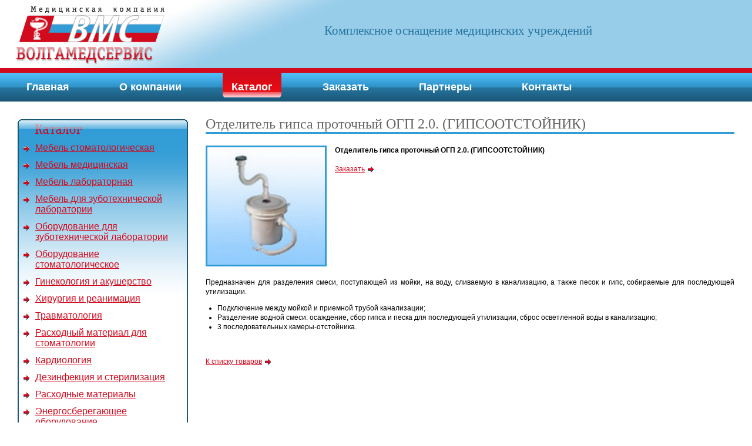

--- FILE ---
content_type: text/html; charset=utf-8
request_url: http://www.volgameds.ru/catalog/goods/19
body_size: 8316
content:
<!DOCTYPE html PUBLIC "-//W3C//DTD XHTML 1.0 Strict//EN" "http://www.w3.org/TR/xhtml1/DTD/xhtml1-strict.dtd">
<html xmlns="http://www.w3.org/1999/xhtml" xml:lang="ru" lang="ru">
<head>
<title>ВолгаМедСервис&nbsp;&mdash; Каталог&nbsp;&mdash; Отделитель гипса проточный ОГП  2.0. (ГИПСООТСТОЙНИК) </title>
	<!-- 0.036145925521851 -->
	
	
	<base href="http://www.volgameds.ru/doc/" />
	<meta http-equiv="Content-Type" content="text/html; charset=utf-8" />
	<link rel="stylesheet" href="css/style.css" type="text/css" />
	<!--[if lte IE 6]><style type="text/css"> @import "css/ie6.css"; </style><![endif]-->
	<!--[if IE 7]><style type="text/css"> @import "css/ie7.css"; </style><![endif]-->
	<script src="js/js.js" type="text/javascript"></script>
	<script src="js/json.js" type="text/javascript"></script>
	<script src="js/functions.js" type="text/javascript"></script>
	
</head>
<body>
<div style="position:absolute; top: -10px; left: -10px;">
<!--LiveInternet counter--><script type="text/javascript"><!--
document.write("<img src='http://counter.yadro.ru/hit?r"+
escape(document.referrer)+((typeof(screen)=="undefined")?"":
";s"+screen.width+"*"+screen.height+"*"+(screen.colorDepth?
screen.colorDepth:screen.pixelDepth))+";u"+escape(document.URL)+
";h"+escape(document.title.substring(0,80))+";"+Math.random()+
"' width=1 height=1 alt=''>")//--></script><!--/LiveInternet-->
</div>

	<div id="body" class="inner">
		<div id="header">
			<div class="top">
			<div class="bottom">
			<div class="side clear">
				<div id="logo"><a href="/" title="Перейти на заглавную страницу"><img src="./i/logo.png" alt="Волгамедсервис" /></a	></div>
				<strong>Комплексное оснащение медицинских учреждений</strong>
			</div>
			</div>
			</div>
		</div>
		<div id="menu">
			<ul class="clear">
	
	
	<li><a href="/" title="Главная"><span>Главная</span></a></li>
	
	
	
	<li><a href="/about/" title="О компании"><span>О компании</span></a></li>
	
	
	
		
			<li class="current"><a href="/catalog/" title="Каталог"><span>Каталог</span></a></li>
		
	
	
	
	<li><a href="/order/" title="Заказать"><span>Заказать</span></a></li>
	
	
	
	<li><a href="/partners/" title="Партнеры"><span>Партнеры</span></a></li>
	
	
	
	<li><a href="/contacts/" title="Контакты"><span>Контакты</span></a></li>
	
	
</ul>
		</div>
		<div id="content" class="clear">
			<div id="left">
				<div class="catalog master">
	<div class="tl">
	<div class="tr">
	<div class="br">
	<div class="bl">	
		<big>Каталог</big>
		<ul>
        
			
				<li><a href="/catalog/15" title="Мебель  стоматологическая">Мебель  стоматологическая</a>
			
            </li>
        
			
				<li><a href="/catalog/8" title="Мебель медицинская">Мебель медицинская</a>
			
            </li>
        
			
				<li><a href="/catalog/7" title="Мебель лабораторная">Мебель лабораторная</a>
			
            </li>
        
			
				<li><a href="/catalog/16" title="Мебель для зуботехнической лаборатории">Мебель для зуботехнической лаборатории</a>
			
            </li>
        
			
				<li><a href="/catalog/1" title="Оборудование для зуботехнической лаборатории">Оборудование для зуботехнической лаборатории</a>
			
            </li>
        
			
				<li><a href="/catalog/14" title="Оборудование  стоматологическое">Оборудование  стоматологическое</a>
			
            </li>
        
			
				<li><a href="/catalog/2" title="Гинекология и акушерство">Гинекология и акушерство</a>
			
            </li>
        
			
				<li><a href="/catalog/3" title="Хирургия и реанимация">Хирургия и реанимация</a>
			
            </li>
        
			
				<li><a href="/catalog/18" title="Травматология">Травматология</a>
			
            </li>
        
			
				<li><a href="/catalog/17" title="Расходный материал для стоматологии">Расходный материал для стоматологии</a>
			
            </li>
        
			
				<li><a href="/catalog/4" title="Кардиология">Кардиология</a>
			
            </li>
        
			
				<li><a href="/catalog/6" title="Дезинфекция и стерилизация">Дезинфекция и стерилизация</a>
			
            </li>
        
			
				<li><a href="/catalog/9" title="Расходные  материалы">Расходные  материалы</a>
			
            </li>
        
			
				<li><a href="/catalog/19" title="Энергосберегающее оборудование">Энергосберегающее оборудование</a>
			
            </li>
        
		</ul>
	</div>
	</div>
	</div>
	</div>
</div>
							</div>
			<div id="center">
				
	<div id="item">
		<h1>Отделитель гипса проточный ОГП  2.0. (ГИПСООТСТОЙНИК) </h1>
		
		<dl class="clear">
			<dt>
				<img src="/doc/images/goods/658386029_b.jpg" alt="" width="200" height="200" />
			</dt>
			<dd>
				<strong>Отделитель гипса проточный ОГП  2.0. (ГИПСООТСТОЙНИК) </strong><br/>
				
				
				
				<br/>
				
				
				<a href="/order#feedback" class="back">Заказать</a>
				</p>
			</dd>
		</dl>
		
		<div class="item">
			<p>Предназначен для разделения смеси, поступающей из мойки, на воду, сливаемую в  канализацию, а также песок и гипс, собираемые для последующей утилизации.</p><ul><li>Подключение между мойкой и приемной трубой канализации;</li><li>Разделение водной смеси: осаждение, сбор гипса и песка для последующей утилизации, сброс осветленной воды в канализацию;</li><li>3 последовательных камеры-отстойника.</li></ul><p> </p>
		</div>
		<a href="/catalog/1/" class="back">К списку товаров</a>
	</div>
			</div>
		</div>
		<div id="fake-footer">
		</div>
	</div>
	<div id="footer">
		<div class="left">
			<p>
			Copyright <strong>ООО &laquo;ВолгаМедСервис&raquo;</strong>, 2008.<br/><br/>
			<a href="http://www.topsitepro.ru/services/developing/">Проектирование и создание сайта</a>&nbsp;&mdash; <strong>&laquo;<a href="http://www.topsitepro.ru/">Топсайт</a>&raquo;</strong><br/>
			<a href="http://www.topsitepro.ru/portfolio/cms/">Работает на системе управления</a>&nbsp;&mdash; <strong>&laquo;TopCMS&raquo;</strong>
			</p>
		</div>
		<div class="right">
			<div class="bottom clear">
	<div class="center">
		<ul class="clear">
			
			
			<li><a href="/" title="Главная">Главная</a></li>
			
			
			
			<li><a href="/about/" title="О компании">О компании</a></li>
			
			
			
				
					<li><a href="/catalog/" title="Каталог">Каталог</a></li>
				
			
			
			
			<li><a href="/order/" title="Заказать">Заказать</a></li>
			
			
			
			<li><a href="/partners/" title="Партнеры">Партнеры</a></li>
			
			
			
			<li><a href="/contacts/" title="Контакты">Контакты</a></li>
			
			
		</ul>
	</div>
</div>

			
						<p class="grey">
						
			</p>
					</div>
	</div>
</body>
</html>

--- FILE ---
content_type: text/css
request_url: http://www.volgameds.ru/doc/css/style.css
body_size: 5329
content:
@import url(blocks.css);

@import url(feedback.css);

*{

	margin: 0;

	padding: 0;

}

a img, fieldset {border:0}

fieldset{display:inline}

* > fieldset{display: block}/* Non IE browsers */

.clear:after{content: ".";display: block;height: 0;clear: both;visibility: hidden;}

.clear {display: inline-block;}

/* Hides from IE-mac \*/

* html .clear {height: 1%;}

.clear {display: block;}

/* End hide from IE-mac */

p{

	margin-bottom: 1em;

}

h1,h2{

	font: normal normal 2em "Trebuchet MS" ;

	color: #666;

	margin-bottom: 0.4em;

	border-bottom: 3px solid #319CD5;

}

h2{

	font-size: 1.5em;

	border-bottom-width: 0;

}

a{

	color: #D10A1D;

	text-decoration: underline;

}

a:visited{

	text-decoration: none;

}

a:hover{

	color: #444;

	text-decoration: underline;

}

html{

	height: 100%;

}

body{

	background: #fff;

	font: normal 100%/100% Tahoma, Verdana, Geneva, Arial, Helvetica, sans-serif;

	color: #000;

	text-align:center;

	min-height:100%;

	height: 100%;

}

#body{

	font-size: 0.75em;

	text-align: left;

	margin: auto;

	height: auto !important;

	min-width: 1000px;

	min-height:100%;

	height: 100%;

}

#header{

	background: #98CDEA;

	border-bottom: 8px solid #D10A1D;

}

.main #header .side{

	height: 263px;

	background: url(../i/hside.jpg) no-repeat 100% 0;

}

#header .top{

	background: url(../i/htop.jpg) no-repeat 0 0;

}

#header .bottom{

	background: url(../i/hbot.png) repeat-x 0 116px;

}

#logo{

	padding: 10px 0 0 28px;

	height: 106px;

}



.main #header strong{

	display: block;

	margin: 40px 0 0 30px;

	background: url(../i/slogan.png) no-repeat 0 0;

	height: 70px;

	width: 401px;

	overflow: hidden;

	text-indent: -9999px;

}

.inner #logo{

	float: left;

}

.inner #header strong{

	color: #2575A0;

	display: block;

	font: normal 21px "Trebuchet MS";

	text-align: center;

	margin-left: 280px;

	padding-top: 40px;

}



#menu{

	background: url(../i/menubg.png) repeat-x 0 0 #1B5777;

	font: bold 18px 'arial narrow', arial;

}

#menu ul{

	list-style: none;

	padding: 0 0 7px 30px;

}

#menu li{

	float: left;

	margin-right: 55px;

}

#menu li.current{

	color: #FDD5D6;

	background: #D10A1D;

}

#menu li.current span, #menu li.current a{

	display: block;

	background: url(../i/active.png) no-repeat 0 0;

}

#menu li.current span span, #menu li.current a span{

	display: block;

	padding: 14px 15px 7px 15px;

	background: url(../i/active.png) no-repeat 100% -43px;

}

#menu li a span{

	display: block;

	padding: 14px 15px 7px 15px;

}

#menu li a:hover{

	background: url(../i/active.png) no-repeat 0 0 #D10A1D;

}

#menu li a:hover span{

	background: url(../i/active.png) no-repeat 100% -43px;

	color: #FDD5D6;

}

#menu a{

	display: block;

	text-decoration: none;

	color: #fff;

}

#content{

	padding-top: 25px;

/*	background: url(../i/phone.png) no-repeat 0 100%; */

}

#left{

	width: 290px;

	float: left;

	padding: 5px 30px 120px 30px;

}

#center{

	margin-left: 350px;

	padding-right: 30px;

	text-align: justify;

}

#center h1, #center h2 {

	text-align: left;

}

#center ul {

	margin: 0 0 15px 20px;

}

#center ol{

	margin: 0 0 15px 3em;

}













#fake-footer {

 	height: 125px; /* 25px more than #footer`s height for bottom-margin */

}

#footer{

	height:90px;

	padding-top: 10px;

	margin-top:-75px;

	text-align:left;

	background: url(../i/footerbg.gif) repeat-x 0 0 #5B5B5B;

	color: #fff;

	font: 12px/15px arial;

	min-width: 1000px;

}

#footer a{

	color: #fff;

	text-decoration: underline;

}

#footer a:hover{

	text-decoration: none;

}

#footer .left{

	margin: 0 0 0 30px;

	border-right: 5px solid #aaa;

	padding-top: 10px;

	height: 70px;

	width: 320px;

	float: left;

}

#footer .right{

	margin-left: 355px;

	text-align: center;

}

#footer .bottom{

	position: relative;

	width: 100%;

	overflow: hidden;

}

#footer .center{

	position: relative;

	right: 50%;

	float: right;

}



#footer .bottom ul{

	list-style: none;

	position: relative;

	z-index: 1;

	right: -50%;

	margin-bottom: 4px;

}

#footer .bottom li{

	float: left;

	border-left: 2px solid #aaa;

/*	background: url(../i/f.gif) repeat-y 0 0; */

	line-height: 50px;

}

#footer .bottom li:first-child{

	border-left-width: 0;

}

#footer .bottom li a, #footer .bottom li.current{

	font: 14px/50px arial;

	padding: 0 12px;

}
#footer .grey, #footer .grey a{
	color: #999;
}


--- FILE ---
content_type: text/css
request_url: http://www.volgameds.ru/doc/css/blocks.css
body_size: 2438
content:
.catalog{
	border: 2px solid #1B5777;
	margin-bottom: 30px;
}
.catalog .tl{background: url(../i/tl.gif) no-repeat 0 0; position: relative; top: -2px; left:-2px;}
.catalog .tr{background: url(../i/tr.gif) no-repeat 100% 0; position: relative; left: 4px;}
.catalog .br{background: url(../i/br.gif) no-repeat 100% 100%; position: relative; top: 4px;}
.catalog .bl{background: url(../i/bl.gif) no-repeat 0 100%; position: relative; left: -4px;}
.catalog ul{
	list-style: none;
	padding-bottom: 10px;
}
.catalog ul li{
	background: url(../i/catbullet.gif) no-repeat 10px 10px;
	padding: 5px 6px 6px 30px;
	position: relative;
	font: normal 16px arial;
}
.catalog ul li a{
	color: #D10A1D;
	text-decoration: underline;
}
.catalog ul li a:hover{
	color: #F44;
	text-decoration: none;
}
.master {
	background: url(../i/masterbg.png) repeat-x 0 0 #fff;
}
.slave {
	background: url(../i/slavebg.png) repeat-x 0 0 #fff;
}
.master big{
	display: block;
	width: 80px;
	height: 21px;
	background: url(../i/master.png) no-repeat 0 100%;
	margin: 0 0 10px 29px;
	overflow: hidden;
	text-indent: -9999px;
}
.slave big {
	display: block;
	width: 190px;
	height: 37px;
	background: url(../i/slave.png) no-repeat 0 100%;
	margin: 0 0 10px 29px;
	overflow: hidden;
	text-indent: -9999px;
}
#center ul.nav{
	list-style: none;
	margin: 0 0 20px 0;
}
ul.nav li{
	display: inline;
	font-size: 18px;
	font: normal normal 2em "Trebuchet MS" ;
	color: #666;
}
ul.nav{
	border-bottom: 3px solid #319CD5;
	display: block;
}
#item{
	overflow: hidden;
}
#item h1{
	margin-bottom: 20px;
}
#item dt{
	width: 220px;
	float: left;
}
#item dt img{
	border: 3px solid #319CD5;
}
#item dd{
	margin-left: 220px;
}
#item dl{
	margin-bottom: 15px;
}
#center dl.catlist{
	margin-bottom: 14px;
	overflow: hidden;
}
#center dl.catlist dt{
	width: 115px;
	float: left;
}
#center dl.catlist dt img{
	border: 1px solid #319CD5;
	padding: 1px;	
}
#center dl.catlist dd{
	margin-left: 115px;
}
.catlist .more, #item .back{
	background: url(../i/catbullet.gif) no-repeat 100% 2px;
	padding-right: 15px;
}
#center .pages{
	list-style: none;
	margin-left: 0;
}
#center .pages li{
	display: inline;
	font-size: 1.2em;
	padding: 0 5px;
}













--- FILE ---
content_type: text/css
request_url: http://www.volgameds.ru/doc/css/feedback.css
body_size: 1361
content:
#feedback{background: url(../i/masterbg.png) repeat-x 0 0 #fff; padding: 20px; min-height: 260px;}
#feedback .message{background: #D90A17; margin-bottom: 0.5em;padding: 1em; color: #fff; text-align: center; font-size: 14px;}
#feedback label{
	display: block;
	width: 200px;
	float: left;
	text-align: right;
	padding-right: 10px;
	line-height: 1.5em;
}
#feedback input, #feedback textarea{
	width: 300px;
	height: 18px;
	border: 1px solid #1B5777;
	font: normal 12px arial;
	margin-bottom: 0.5em;
	background: #fff;
	vertical-align: middle;
}
#feedback input#input-phone{
/*	width: 200px; */
}
#feedback  textarea{
	overflow: auto;
	height: 90px;
}
#feedback img{
	vertical-align: middle;
}
#feedback input#input-code{
	width: 100px;
	text-transform: uppercase;
	text-align: center;
	height: 21px;
	font-size: 16px;
	font-family: "Times New Roman", Times, serif;
	letter-spacing: 2px;
}
#feedback input#input-send{
	width: 102px;
	height: 22px;
	border: none;
	background: url(../i/input-send.png) no-repeat 0 0 transparent;
	color: #fff;
	line-height: 22px;
	margin-left: 210px;
	cursor: pointer;
}
#captcha img{
	border: 1px solid #1B5777;
}
#captcha *{
	float: left;
	margin-right: 5px;
	vertical-align: middle;
}
#captcha span{
	line-height: 22px;
	font-family: "Times New Roman", Times, serif;
}


--- FILE ---
content_type: application/x-javascript; charset=utf-8
request_url: http://www.volgameds.ru/doc/js/functions.js
body_size: 1887
content:
/*
* Zabava73.ru functions
* JQuery 1.2.1 required
* Author: www.topsitepro.ru
*/

var I = {
	zoom : function(elem) {
		if ($.browser.msie && $.browser.version < 6) {return true}
		$("body").append('<div class="modal_background"></div>');
		$(".modal_background").height(document.documentElement.scrollHeight + "px");
		var name = $(elem).find("strong").text();
		var content = '<div class="content"><img src="' + $(elem).attr("href") + '" alt="' + name + '" /></div>';
		var canvas = '<div class="canvas">' +
		'<table width="100%" border="0"><tbody>' +
		'<tr><td class="tl"></td><td></td><td class="tr"></td></tr>' +
		'<tr><td></td><td><dl class="clear"><dt title="Закрыть" onclick="I.unzoom()"></dt><dd>' + name + '</dd></dl>' + content + '</td><td></td>' +
		'<tr><td class="bl"></td><td></td><td class="br"></td></tr>' +
		'</tbody></table>' +
		'</div>';
		$("body").append(canvas);
		$(".canvas").css({left: (document.body.clientWidth - 630)/2 + "px", top: "180px"});
		return false;
	},
	unzoom : function() {
		$(".canvas").remove();
		$(".modal_background").remove();
/*		$(".canvas").hide("slow", function() {
			$(".canvas").remove();
		});
		$(".modal_background").fadeOut("slow", function() {
			$(".modal_background").remove();
		});
*/
	}
};

var C = {
	toggle : function(elem) {
//		alert(elem.title);
		$(elem).parent().parent().children().each(
			function() {
				$(this).removeClass("current");
				if ($(this).find("span").html() != "&nbsp;&nbsp;") {
					$(this).find("span").text("+");
					$(this).find("span").attr("title", "Развернуть");
				}
			}
		);
		if ($(elem).text() == "+") {
			$(elem).html("&minus;");
			$(elem).attr("title", "");
		} else {
			$(elem).text("+");
		}
		$(elem).parent().toggleClass("current");
	}
}

--- FILE ---
content_type: application/x-javascript; charset=utf-8
request_url: http://www.volgameds.ru/doc/js/json.js
body_size: 3037
content:
/*
Copyright (c) 2002 JSON.org

Permission is hereby granted, free of charge, to any person obtaining a copy 
of this software and associated documentation files (the "Software"), to deal 
in the Software without restriction, including without limitation the rights 
to use, copy, modify, merge, publish, distribute, sublicense, and/or sell 
copies of the Software, and to permit persons to whom the Software is 
furnished to do so, subject to the following conditions:

The above copyright notice and this permission notice shall be included in all 
copies or substantial portions of the Software.

The Software shall be used for Good, not Evil.

THE SOFTWARE IS PROVIDED "AS IS", WITHOUT WARRANTY OF ANY KIND, EXPRESS OR 
IMPLIED, INCLUDING BUT NOT LIMITED TO THE WARRANTIES OF MERCHANTABILITY, 
FITNESS FOR A PARTICULAR PURPOSE AND NONINFRINGEMENT. IN NO EVENT SHALL THE 
AUTHORS OR COPYRIGHT HOLDERS BE LIABLE FOR ANY CLAIM, DAMAGES OR OTHER 
LIABILITY, WHETHER IN AN ACTION OF CONTRACT, TORT OR OTHERWISE, ARISING FROM, 
OUT OF OR IN CONNECTION WITH THE SOFTWARE OR THE USE OR OTHER DEALINGS IN THE 
SOFTWARE.
*/

toJsonString = function(arg) {
    return toJsonStringArray(arg).join('');
}

toJsonStringArray = function(arg, out) {
    out = out || new Array();
    var u; // undefined

    switch (typeof arg) {
    case 'object':
        if (arg) {
            if (arg.constructor == Array) {
                out.push('[');
                for (var i = 0; i < arg.length; ++i) {
                    if (i > 0)
                        out.push(',\n');
                    toJsonStringArray(arg[i], out);
                }
                out.push(']');
                return out;
            } else if (typeof arg.toString != 'undefined') {
                out.push('{');
                var first = true;
                for (var i in arg) {
                    var curr = out.length; // Record position to allow undo when arg[i] is undefined.
                    if (!first)
                        out.push(',\n');
                    toJsonStringArray(i, out);
                    out.push(':');                    
                    toJsonStringArray(arg[i], out);
                    if (out[out.length - 1] == u)
                        out.splice(curr, out.length - curr);
                    else
                        first = false;
                }
                out.push('}');
                return out;
            }
            return out;
        }
        out.push('null');
        return out;
    case 'unknown':
    case 'undefined':
    case 'function':
        out.push(u);
        return out;
    case 'string':
        out.push('"')
        out.push(arg.replace(/(["\\])/g, '\\$1').replace(/\r/g, '').replace(/\n/g, '\\n'));
        out.push('"');
        return out;
    default:
        out.push(String(arg));
        return out;
    }
}